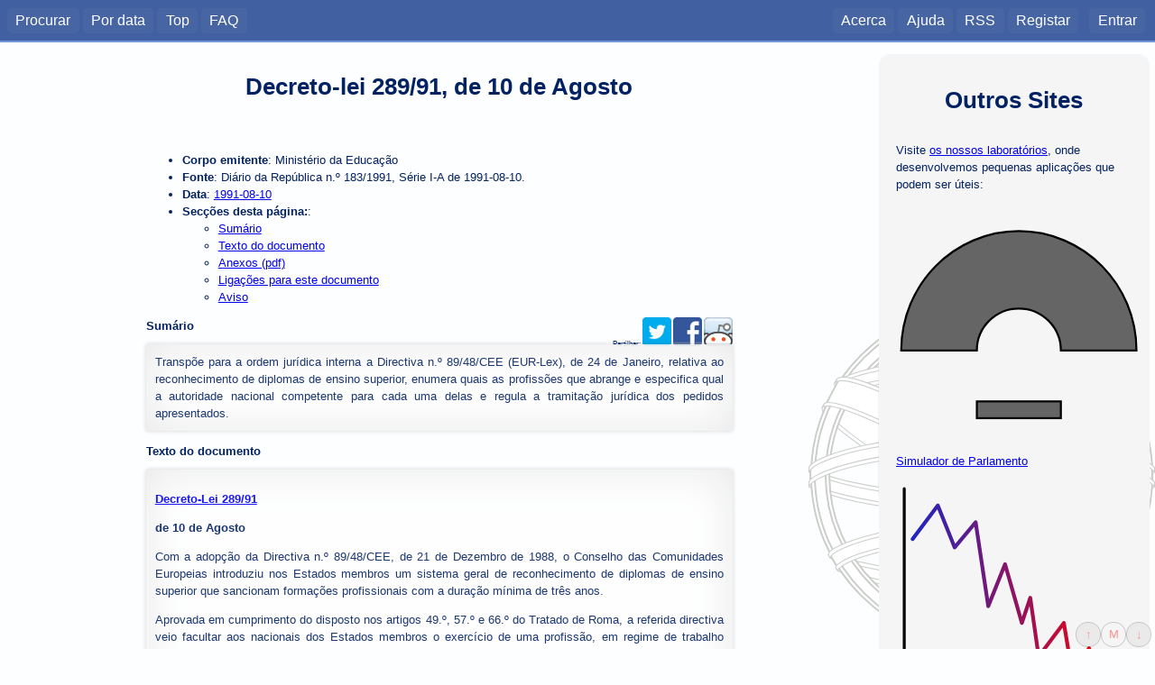

--- FILE ---
content_type: text/html; charset=utf-8
request_url: https://dre.tretas.org/dre/30463/decreto-lei-289-91-de-10-de-agosto
body_size: 13209
content:
<!doctype html>

<html lang="pt">
<head>
  <title>Decreto-Lei 289/91</title>
  <meta charset="utf-8" />
  <meta name="viewport" content="user-scalable=no, initial-scale=1, maximum-scale=1, minimum-scale=1, width=device-width">
  <link rel="stylesheet" type="text/css" href="/static/css/style.c6839ff7552e.css" media="screen" />
  <link rel="stylesheet" type="text/css" href="/static/css/style_normal.d6e8200681be.css"
    media="screen and (min-width:801px)" />
  <link rel="stylesheet" type="text/css" href="/static/css/style_mobile.c596021758fb.css"
    media="screen and (max-width:800px)" />
  <link rel="stylesheet" type="text/css" href="/static/css/print.084e024a3a41.css" media="print" />
  <link rel="shortcut icon" href="/static/img/favicon.9551fcfb8cff.ico" />
  <link rel="alternate" type="application/rss+xml" title="RSS Geral" href="/dre/rss/" />
  <link rel="search" type="application/opensearchdescription+xml" href="https://dre.tretas.org/osd.xml" title="Busca Diários da República" />
  <script src="/static/jquery/jquery-1.9.1.min.397754ba49e9.js"></script>
  <script src="/static/js/base.a1f2bb77aa80.js"></script>
  
<link rel="stylesheet" type="text/css" href="/static/css/note_style.33cd0e46f49f.css">
  
  <script src="/static/js/pagemarks.9ec94896664b.js"></script>
  <meta name="keywords" content="portugal,leis,legislação,Decreto-lei 289/91, de 10 de Agosto, diário da república, documento, diploma, Decreto-Lei, 1991-08-10, 1991, Ministério Da Educação">
  <meta name="description" content="Transpõe para a ordem jurídica interna a Directiva n.º 89/48/CEE (EUR-Lex), de 24 de Janeiro, relativa ao reconhecimento de diplomas de ensino superior, enumera quais as profissões que abrange e especifica qual a autoridade nacional competente para cada uma delas e regula a tramitação jurídica dos pedidos apresentados.">
  <meta name="author" content="Ministério Da Educação">
  <!-- Open Graph protocol metadata -->
  <meta property="og:title" content="Decreto-lei 289/91, de 10 de Agosto">
  <meta property="og:type" content="article">
  <meta property="og:url" content="https://dre.tretas.org/dre/30463/decreto-lei-289-91-de-10-de-agosto">
  <meta property="og:image" content="https://dre.tretas.org/static/img/esfera_armilar_200.f7bbe808b31e.png">
  <meta property="og:description" content="Transpõe para a ordem jurídica interna a Directiva n.º 89/48/CEE (EUR-Lex), de 24 de Janeiro, relativa ao reconhecimento de diplomas de ensino superior, enumera quais as profissões que abrange e especifica qual a autoridade nacional competente para cada uma delas e regula a tramitação jurídica dos pedidos apresentados.">
  <meta property="og:locale" content="pt_PT">
  <meta property="og:site_name" content="Diários da República">
  <meta property="og:article:published_time" content="1991-08-10">
  <meta property="og:article:author" content="Ministério da Educação">
  
  
  
  <script type="application/ld+json"
          src="https://dre.tretas.org/dre/30463.jsonld"></script>


</head>
<body>
<!--[if lte IE 8]>
  <div style="background:yellow;color:red;margin:0;padding:0.5em;">
     <p>Está a utilizar uma versão antiga do Internet Explorer. Não vai
        conseguir usufruir da totalidade deste site (para além do facto de
        estar vulnerável a uma grande quantidade de vírus e afins). Faça
        a actualização do Internet Explorer ou
        <a href="https://www.mozilla.org/">mude</a> para um
        <a href="http://www.opera.com/">browser</a> de
        <a href="https://www.google.com/chrome">qualidade</a>.</p>
  </div>
<![endif]-->
  
  <div id="menu_back" class="noprint"></div>
  <nav id="mobile_menu" class="noprint">
    <p>Diários da República</p>
    <div id="toggle_menu">
      <img src="/static/img/menu.86443eb646c2.svg" height="32px">
    </div>
    <div class="clear_both"></div>
  </nav>
  <nav id="main_menu" class="noprint">
    <div id="menu_left">
      <ul class="horizontal_list">
        <li><a href="/">Procurar</a>
        <li><a href="/dre/data/hoje/" title="Documentos publicados hoje ou na data indicada. É apresentada a última data com documentos.">Por data</a>
        <li><a href="/dre/top/" title="Documentos mais vistos pelos utilizadores deste site.">Top</a>
        <li><a href="/faq/" title="Perguntas Frequentes">FAQ</a>
        
      </ul>
    </div>
    <div id="menu_right">
      <ul class="horizontal_list">
        
        <li><a href="/about/">Acerca</a>
        <li><a href="/help/">Ajuda</a>
        <li><a class="rss_link" href="/dre/rss/help/">RSS</a>
        
        <li><a href="/auth/register/?next=/dre/30463/decreto-lei-289-91-de-10-de-agosto">Registar</a>&nbsp;&nbsp;
        <li><a href="/auth/login/?next=/dre/30463/decreto-lei-289-91-de-10-de-agosto">Entrar</a>
        
      </ul>
    </div>
    <div class="clear_both"></div>
  </nav>
  <div id="notification"></div>

  <!-- Start Header for Printing -->
  <div class="only_print">
    <div id="print_header">
      <p>dre.tretas.org</p>
      <hr>
    </div>
  </div> <!-- End Header for Printing -->

  <!-- Body Content -->

  <div id="wrap">
    <div id="main-sidebar" class="noprint">
        <div style="background:whitesmoke;border-radius:1em;padding:1.5em;margin-bottom:0.5em;" class="noprint">
    <h1 style="padding:0.5em;margin:0;">Outros Sites</h1>
    <p>Visite <a href="https://labs.tretas.org/" target="_blank">os nossos laboratórios</a>, onde desenvolvemos pequenas aplicações que podem ser úteis:
    <p><a href="https://labs.tretas.org/hc/" title="Simulador de parlamento" target="_blank"><img src="https://labs.tretas.org/static/img/hc_logo.svg" width="270px"><br>Simulador de Parlamento</a>
    <p><a href="https://labs.tretas.org/devaluation/" title="Desvalorização da Moeda" target="_blank"><img src="https://labs.tretas.org/static/img/deval_logo.svg" width="270px"><br>Desvalorização da Moeda</a>
  </div>

      
    </div>
    <div id="content">
      


<div id="pagemarks" class="noprint" style="display:none;">
  <div class="circle" id="go_up" title="Saltar para o marcador anterior">&uarr;</div>
  <div class="circle marker" id="mark" title="Colocar um marcador nesta posição de página">M</div>
  <div class="circle" id="go_down" title="Saltar para o marcador seguinte">&darr;</div>
</div>

<div itemscope itemtype="http://schema.org/Article" class="content-text">



<h1 itemprop="name">Decreto-lei 289/91, de 10 de Agosto</h1>

<ul>
  <li>
    <strong>Corpo emitente</strong>:
    <span itemprop="author" itemscope itemtype="http://schema.org/Person">
      <span itemprop="name">Ministério da Educação</span>
    </span>
  </li>
  <li>
    <strong>Fonte</strong>: Diário da República n.º 183/1991, Série I-A de 1991-08-10.
  </li>
  <li>
    <strong>Data</strong>:
      <a href="/dre/data/1991/8/10/">
        <span itemprop="datePublished" content="1991-08-10">
          1991-08-10
        </span>
      </a></li>
  
  
  
  
  
  <li>
    <strong>Secções desta página:</strong>:
    <ul>
      <li><a href="#summary">Sumário</a></li>
      
      <li><a href="#text">Texto do documento</a></li>
      <li><a href="#anexos">Anexos (pdf)</a></li>
      
      
      <li><a href="#in_links">Ligações para este documento</a></li>
      <li><a href="#warning">Aviso</a></li>
    </ul>
  </li>
</ul>

<div class="noprint" style="float:right;font-size:8px;">
  Partilhar:
  <a href="https://twitter.com/intent/tweet?text=Decreto-lei+289%2F91%2C+de+10+de+Agosto&url=https%3A%2F%2Fdre.tretas.org%2Fdre%2F30463%2Fdecreto-lei-289-91-de-10-de-agosto"
     title="Partilhar no Twitter"
     target="_blank"
     style="text-decoration: none;">
    <img src="/static/img/twitter_32.690d5fa4a2b3.png">
  </a>
  <a href="https://www.facebook.com/sharer/sharer.php?u=https%3A%2F%2Fdre.tretas.org%2Fdre%2F30463%2Fdecreto-lei-289-91-de-10-de-agosto"
     title="Partilhar no Facebook"
     target="_blank"
     style="text-decoration: none;">
    <img src="/static/img/facebook_32.abb35c9ba62c.png">
  </a>
  <a href="https://www.reddit.com/submit?url=https%3A%2F%2Fdre.tretas.org%2Fdre%2F30463%2Fdecreto-lei-289-91-de-10-de-agosto"
     title="Partilhar no Reddit"
     target="_blank"
     style="text-decoration: none;">
    <img src="/static/img/reddit_32.72ebc5bb1a75.png">
  </a>

</div>


<h2><a name="summary">Sumário</a></h2>
<div itemprop="description" class="result_notes">
Transpõe para a ordem jurídica interna a Directiva n.º 89/48/CEE (EUR-Lex), de 24 de Janeiro, relativa ao reconhecimento de diplomas de ensino superior, enumera quais as profissões que abrange e especifica qual a autoridade nacional competente para cada uma delas e regula a tramitação jurídica dos pedidos apresentados.
</div>


<div class="only-mobile">
</div>




<h2><a name="text">Texto do documento</a></h2>

<div itemprop="articleBody" class="result_notes">
  
  <p><strong><A name=1></a><b><a href="/dre/30463/" title="Transpõe para a ordem jurídica interna a Directiva n.º 89/48/CEE (EUR-Lex), de 24 de Janeiro, relativa ao reconhecimento de diplomas de ensino superior, enumera quais as profissões que abrange e especifica qual a autoridade nacional competente para cada uma delas e regula a tramitação jurídica dos pedidos apresentados.">Decreto-Lei 289/91</a></b></strong></p>
<p><strong><b>de 10 de Agosto</b></strong></p>
Com a adopção da Directiva n.º  89/48/CEE, de 21 de Dezembro de 1988, o Conselho das Comunidades Europeias introduziu nos Estados membros um sistema geral de reconhecimento de diplomas de ensino superior que sancionam formações profissionais com a duração mínima de três anos.
<p style="text-align:justify;">Aprovada em cumprimento do disposto nos artigos 49.º, 57.º e 66.º do Tratado de Roma, a referida directiva veio facultar aos nacionais dos Estados membros o exercício de uma profissão, em regime de trabalho independente ou subordinado, em Estado membro diverso daquele onde hajam adquirido as respectivas qualificações profissionais, constituindo assim um relevante instrumento de abolição dos obstáculos à livre circulação de pessoas e serviços no interior da Comunidade.
<p style="text-align:justify;">Aquando da assinatura do Tratado de Adesão, o Estado Português comprometeu-se a acatar as decisões dos órgãos comunitários, transpondo-as, em caso disso, para a ordem jurídica interna. É o que cumpre fazer em face da directiva em causa, conforme decorre do respectivo artigo 12.º Para tanto, o presente diploma trata de definir, com rigor, quem são os seus destinatários, de enumerar quais as profissões que abrange e de especificar qual a autoridade nacional competente para cada uma delas, bem como de regular a tramitação jurídica dos pedidos apresentados, em termos que, contudo e como bem se compreende, não dispensam a existência, prevista no artigo 16.º, de adequada regulamentação específica.
<p style="text-align:justify;">Assim:
<p style="text-align:justify;">Nos termos da alínea a) do n.º 1 do artigo 201.º da Constituição, o Governo decreta o seguinte:
<p style="text-align:justify;">
<p><strong>CAPÍTULO I</strong></p>
<p><strong><b>Disposições introdutórias</b></strong></p>
<p><strong>Artigo 1.º</strong></p>
<p><strong><b>Âmbito e objecto</b></strong></p>
O presente decreto-lei aplica-se aos cidadãos nacionais de Estados membros das Comunidades Europeias, adiante abreviadamente designados por cidadãos comunitários, que sejam titulares de um diploma de nível superior sancionando uma formação profissional com a duração mínima de três anos e pretendam exercer em território português, como trabalhadores independentes ou por conta de outrem, actividade compreendida no domínio de uma profissão regulamentada.
<p style="text-align:justify;">
<p><strong>Artigo 2.º</strong></p>
<p><strong><b>Profissão regulamentada</b></strong></p>
1 - Para efeitos do presente diploma, entende-se por profissão regulamentada a actividade profissional ou conjunto de actividades profissionais cujo acesso esteja subordinado à posse de um diploma ou cujo exercício se processe a coberto de um título profissional reservado a quem satisfaça certas condições de qualificação e não seja, em qualquer dos casos, objecto de uma directiva específica.
<p style="text-align:justify;">2 - As profissões regulamentadas abrangidas por este decreto-lei são as constantes do mapa anexo.
<p style="text-align:justify;">
<p><strong>Artigo 3.º</strong></p>
<p><strong><b>Diploma</b></strong></p>
1 - Para efeitos do presente decreto-lei, entende-se por diploma todo o documento ou conjunto de documentos que, com essa designação, a de 

<A name=2></a>certificado ou outra, tenha sido emitido por uma entidade competente de um Estado membro das Comunidades Europeias e permita verificar que o seu titular, cumulativamente:
<p style="text-align:justify;">a) Concluiu, com aproveitamento, em estabelecimento de nível superior, um ciclo de estudos pós-secundários com a duração mínima de três anos e, se for o caso, a formação profissional exigida em complemento daquele ciclo de estudos;
<p style="text-align:justify;">b) Possui a qualificação profissional requerida para o acesso ou para o exercício de uma profissão regulamentada nesse Estado membro;
<p style="text-align:justify;">c) Adquiriu preponderantemente na Comunidade a formação sancionada por esse diploma ou conta uma experiência profissional de três anos certificada pelo Estado membro que o reconheceu, caso o diploma haja sido obtido num país terceiro.
<p style="text-align:justify;">2 - Considera-se equiparado a diploma todo o documento ou conjunto de documentos que, para os efeitos e com os requisitos fixados no corpo do número anterior, permita concluir, cumulativamente, que:
<p style="text-align:justify;">a) Sanciona uma formação adquirida na Comunidade e reconhecida como sendo de nível equivalente pela entidade competente do Estado membro que o emitiu;
<p style="text-align:justify;">b) Confere, no Estado membro que o emitiu, os mesmos direitos de acesso a uma profissão regulamentada ou os mesmos direitos de exercício dessa profissão.
<p style="text-align:justify;">
<p><strong>CAPÍTULO II</strong></p>
<p><strong>Apresentação, apreciação e decisão do pedido</strong></p><p style="text-align:justify;">
<p><strong>SECÇÃO I</strong></p>
<p><strong><b>Disposições gerais</b></strong></p>
<p><strong>Artigo 4.º</strong></p>
<p><strong><b>Requerentes</b></strong></p>
1 - Pode requerer autorização para exercer uma das profissões abrangidas por este decreto-lei todo o cidadão comunitário que, alternativamente:
<p style="text-align:justify;">a) Possua o diploma exigido por um Estado membro para ter acesso a essa mesma profissão no seu território ou nele a tiver exercido e obtido aquele diploma noutro Estado membro;
<p style="text-align:justify;">b) Tenha exercido essa profissão a tempo inteiro durante dois anos, no decurso dos 10 precedentes, num Estado membro que a não regulamente e esteja habilitado com um ou vários títulos de formação que satisfaçam os requisitos estabelecidos no artigo 3.º 2 - Considera-se equiparado ao título de formação referido na alínea b) do número anterior qualquer outro, ou conjunto de outros, emitido por uma entidade competente de um Estado membro, desde que sancione uma formação adquirida na Comunidade e seja reconhecido por esse Estado membro com sendo de nível equivalente, na condição de que os restantes Estados membros e a Comissão hajam sido notificados desse reconhecimento.
<p style="text-align:justify;">
<p><strong>Artigo 5.º</strong></p>
<p><strong><b>Pedido</b></strong></p>
1 - O requerimento apresentado nas condições do artigo 4.º deste decreto-lei tem de ser redigido em língua portuguesa e conter os seguintes elementos:
<p style="text-align:justify;">a) Nome completo, nacionalidade, data de nascimento, Estado de proveniência e domicílio em Portugal;
<p style="text-align:justify;">b) Indicação dos diplomas, certificados ou outros títulos possuídos, do Estado que os concedeu, bem como, se for o caso, daquele que os reconheceu, e respectivas datas.
<p style="text-align:justify;">

<A name=3></a>2 - O requerimento é instruído com:
<p style="text-align:justify;">a) Documento oficial de identificação, com menção da nacionalidade;
<p style="text-align:justify;">b) Cópia autenticada dos documentos referidos na alínea b) do número anterior;
<p style="text-align:justify;">c) Prova de idoneidade, quando exigida.
<p style="text-align:justify;">3 - Os documentos mencionados no n.º 2 devem, em caso de justificada necessidade, ser acompanhados de tradução feita por notário ou autenticada por funcionário diplomático ou consular.
<p style="text-align:justify;">
<p><strong>Artigo 6.º</strong></p>
<p><strong><b>Idoneidade</b></strong></p>
1 - A idoneidade exigível pode reportar-se à saúde física e mental, bem como à honorabilidade, à boa conduta e à inverificação de qualquer facto suspensivo ou impeditivo do exercício da profissão em causa, considerando-se que dela se produz prova bastante através da junção de:
<p style="text-align:justify;">a) Documento exigido no Estado membro de origem ou de proveniência ou, quando nele não exigido, certificado emitido por uma entidade competente do mesmo, sempre que a posse da saúde física e mental for exigida pela autoridade competente portuguesa aos seus nacionais;
<p style="text-align:justify;">b) Certificado do registo criminal ou documento equivalente passado pela entidade competente do Estado membro de origem ou de proveniência, quando a honorabilidade, a boa conduta ou a inverificação de facto suspensivo ou impeditivo do exercício da profissão for exigível pela autoridade competente portuguesa aos seus nacionais.
<p style="text-align:justify;">2 - Se o Estado membro de origem ou de proveniência não exigir nem emitir documento da natureza do referido na alínea b) do número anterior para o acesso à profissão em causa ou para o seu exercício, a prova poderá ser produzida por um atestado fazendo fé de declaração que o requerente haja prestado, nesse Estado, sob juramento ou perante autoridade judicial ou administrativa, notário ou organismo profissional qualificado.
<p style="text-align:justify;">
<p><strong>Artigo 7.º</strong></p>
<p><strong><b>Decisão</b></strong></p>
1 - A decisão dos pedidos formulados nos termos do artigo 5.º pode revestir a forma de:
<p style="text-align:justify;">a) Deferimento;
<p style="text-align:justify;">b) Deferimento condicionado;
<p style="text-align:justify;">c) Indeferimento.
<p style="text-align:justify;">2 - O deferimento faculta ao requerente, de imediato, o acesso à profissão ou ao seu exercício.
<p style="text-align:justify;">3 - O deferimento condicionado acarreta ao requerente o cumprimento de uma das obrigações seguintes:
<p style="text-align:justify;">a) Comprovação da experiência profissional exigida;
<p style="text-align:justify;">b) Submissão à realização de um estágio de adaptação, de duração não inferior a três anos, ou à prestação de uma prova de aptidão.
<p style="text-align:justify;">4 - O indeferimento apenas é admissível em caso de manifesta inviabilidade do pedido, entendendo-se como tal todo aquele em que o requerente:
<p style="text-align:justify;">a) For nacional de Estado não pertencente à Comunidade;
<p style="text-align:justify;">b) Pretenda exercer profissão diversa das abrangidas pelo artigo 2.º;
<p style="text-align:justify;">c) Possua uma habilitação ou formação que não satisfaça os requisitos fixados no artigo 3.º;
<p style="text-align:justify;">d) Não se enquadre numa das situações previstas no artigo 4.º 5 - O prazo de proferimento da decisão é de quatro meses, contados a partir da data de conclusão da instrução do pedido.
<p style="text-align:justify;">

<A name=4></a>6 - Decorrido o prazo fixado no número anterior sem que lhe haja sido comunicada qualquer decisão, o requerente tem a faculdade de presumir, para todos os efeitos, o indeferimento do pedido.
<p style="text-align:justify;">7 - Do indeferimento, expresso ou tácito, cabe recurso, nos termos gerais, para os tribunais administrativos.
<p style="text-align:justify;">
<p><strong>Artigo 8.º</strong></p>
<p><strong><b>Experiência profissional</b></strong></p>
1 - Pode haver lugar à comprovação da experiência profissional quando a duração da formação atestada nos termos das alíneas a) e b) do n.º 1 do artigo 4.º for inferior em, pelo menos, um ano à exigida em Portugal.
<p style="text-align:justify;">2 - Verificado o condicionalismo previsto no número anterior, a duração da experiência profissional exigível não poderá, contudo, exceder:
<p style="text-align:justify;">a) O dobro do período de formação em falta, se esse período se referir ao ciclo de estudos pós-secundários e ou a um estágio profissional efectuado sob a supervisão de um orientador e sancionado por um exame;
<p style="text-align:justify;">b) O período de formação em falta, quando esse período respeitar a tempo de prática profissional efectuada com a assistência de profissional qualificado;
<p style="text-align:justify;">c) Em caso algum, quatro anos.
<p style="text-align:justify;">3 - Tratando-se de titulares de um diploma com a natureza prevista no n.º 2 do artigo 3.º, a duração da formação reconhecida como equivalente calcula-se em função da formação definida na alínea a) do n.º 1 do mesmo artigo.
<p style="text-align:justify;">
<p><strong>Artigo 9.º</strong></p>
<p><strong>Estágio de adaptação e prova de aptidão</strong></p><p style="text-align:justify;">
1 - É admissível a submissão do requerente à frequência de um estágio de adaptação ou à prestação de uma prova de aptidão quando:
<p style="text-align:justify;">a) As matérias compreendidas na formação que recebeu nos termos das alíneas a) e b) do n.º 1 do artigo 4.º forem substancialmente diferentes das abrangidas pelo diploma exigido em Portugal;
<p style="text-align:justify;">b) No caso previsto na alínea a) do n.º 1 do artigo 4.º, a profissão que pretenda exercer em Portugal abranja uma ou várias actividades profissionais regulamentadas que não existam na profissão regulamentada no Estado de origem ou de proveniência, desde que essa divergência se caracterize por uma formação específica exigida em Portugal e diga respeito a matérias substancialmente diferentes das abrangidas pelo diploma apresentado;
<p style="text-align:justify;">c) No caso previsto na alínea b) do n.º 1 do artigo 4.º, a profissão que pretenda exercer em Portugal abranja uma ou várias actividades profissionais regulamentadas que não existam na profissão exercida no Estado de origem ou de proveniência e essa divergência se caracterize por uma formação específica exigida em Portugal e diga respeito a matérias substancialmente diferentes das abrangidas pelo título ou títulos apresentados.
<p style="text-align:justify;">2 - É ao próprio requerente que cabe proceder à escolha entre a frequência do estágio de adaptação e a prestação da prova de aptidão.
<p style="text-align:justify;">3 - Cessa o direito de escolha conferido no número anterior, com a consequente imposição ao requerente de uma daquelas obrigações, quando:
<p style="text-align:justify;">a) A profissão que se pretenda exercer requeira um conhecimento preciso do direito positivo português;
<p style="text-align:justify;">b) Excepcionalmente o preveja a regulamentação que se refere o artigo 16.º 
<p><strong>SECÇÃO II</strong></p>
<p><strong>Disposições especialmente aplicáveis à prestação de serviços</strong></p><p style="text-align:justify;">
<p><strong>Artigo 10.º</strong></p>
<p><strong><b>Admissibilidade</b></strong></p>

<A name=5></a>Ao cidadão comunitário não estabelecido em Portugal que esteja habilitado com um diploma nas condições definidas no artigo 3.º pode ser autorizada a realização de meras prestações de serviços, com os mesmos direitos e obrigações, nomeadamente de ordem disciplinar, dos profissionais residentes.
<p style="text-align:justify;">
<p><strong>Artigo 11.º</strong></p>
<p><strong><b>Formalidades</b></strong></p>
1 - O exercício, em regime de prestação de serviços, de uma actividade de profissional em território português deve ser precedido da apresentação pelo interessado de uma declaração instruída com atestados comprovativos de que:
<p style="text-align:justify;">a) Exerce legalmente essa actividade no Estado membro em que se encontra estabelecido;
<p style="text-align:justify;">b) Possui o diploma ou diplomas exigidos para a prestação de serviços em causa.
<p style="text-align:justify;">2 - Os documentos referidos no número anterior hão-de ter sido passados há não mais de 12 meses e podem ser acompanhados de tradução, se esta for exigível nos termos do disposto no n.º 3 do artigo 5.º 3 - Para efeitos do disposto na presente secção, e enquanto desenvolver actividades em território português, fica o interessado, quando assim o imponha o direito interno aplicável, automaticamente inscrito, a contar da data de aceitação da declaração prévia a que se refere o n.º 1 deste artigo, na correspondente associação profissional.
<p style="text-align:justify;">4 - A inscrição a que houver lugar nos termos do número anterior não pode, em caso algum, atrasar ou dificultar a prestação de serviços nem acarretar despesas suplementares ao interessado.
<p style="text-align:justify;">
<p><strong>Artigo 12.º</strong></p>
<p><strong><b>Infracção disciplinar</b></strong></p>
Sendo, nos termos do artigo 10.º, aplicada qualquer medida disciplinar ou conhecida a prática de infracção punível nesse foro, a autoridade competente portuguesa contrai, de imediato, a obrigação de informar o Estado membro onde o interessado estiver estabelecido.
<p style="text-align:justify;">
<p><strong>CAPÍTULO III</strong></p>
<p><strong><b>Disposições finais</b></strong></p>
<p><strong>Artigo 13.º</strong></p>
<p><strong>Uso de títulos de formação e de títulos profissionais</strong></p><p style="text-align:justify;">
1 - Aos cidadãos comunitários que preencham as condições de acesso ou de exercício a uma das profissões abrangidas pelo presente decreto-lei é reconhecido o direito ao uso em território português:
<p style="text-align:justify;">a) Do título profissional nele atribuído com referência a essa profissão;
<p style="text-align:justify;">b) Do título legal de formação do Estado membro de origem ou de proveniência, na língua desse Estado e, eventualmente, de uma sua abreviatura, desde que esse título seja seguido do nome e local do estabelecimento ou do júri que o concedeu.
<p style="text-align:justify;">2 - Tratando-se, porém, de profissão que em Portugal se encontre disciplinada por uma associação pública, o reconhecimento do direito mencionado no número anterior depende ainda de o requerente provar que tem a qualidade de membro dessa associação.
<p style="text-align:justify;">3 - Sempre que o título de formação referido na alínea b) do n.º 1 for susceptível de confusão com qualquer outro existente em Portugal que exija uma formação complementar não adquirida pelo migrante em causa, este só pode usá-lo em território português sob fórmula adequada.
<p style="text-align:justify;">
<p><strong>Artigo 14.º</strong></p>

<p><strong><A name=6></a><b>Autoridades competentes</b></strong></p>
1 - A competência para receber, apreciar e decidir dos pedidos formulados no âmbito e com o objecto assinalados ao presente diploma pertence à autoridade que, para cada profissão, vai igualmente indicada no mapa anexo a que se refere o artigo 2.º, n.º 2.
<p style="text-align:justify;">2 - A essas autoridades incumbe também, pelo menos:
<p style="text-align:justify;">a) Declarar se há ou não lugar à prova de idoneidade e, em caso afirmativo, exigir que os certificados apresentados nos termos dos n.os 1 e 2 do artigo 6.º tenham sido passados há não mais de três meses;
<p style="text-align:justify;">b) Resolver da necessidade ou desnecessidade de apresentação das traduções a que se referem os artigos 5.º, n.º 3, e 11.º, n.º 2;
<p style="text-align:justify;">c) Estabelecer as regras de funcionamento dos estágios de adaptação, o regime de avaliação dos mesmos e o estatuto do estagiário;
<p style="text-align:justify;">d) Efectuar as provas de aptidão, definir o seu regime de realização e de avaliação, que poderá incluir a exigibilidade do conhecimento da deontologia aplicável, e, bem assim, fixar o estatuto de quem, para o efeito, deseje preparar-se em Portugal;
<p style="text-align:justify;">e) Proceder ao reconhecimento dos títulos a que se refere o artigo anterior, propondo, se necessário, ao membro do Governo de que dependam ou que sobre eles disponha de poderes de tutela a fórmula a adoptar para o efeito previsto no n.º 3 do mesmo artigo;
<p style="text-align:justify;">f) Esclarecer ou encaminhar o requerente de modo que este possa obter todas as informações relevantes para a profissão a que pretende aceder, nomeadamente em matéria deontológica e na das demais regras de exercício profissional observáveis, bem como acerca do regime de segurança social aplicável;
<p style="text-align:justify;">g) Confirmar junto da autoridade competente do Estado membro de origem ou de proveniência do requerente a autenticidade dos documentos por este apresentados, quando dela haja justificadas dúvidas.
<p style="text-align:justify;">
<p><strong>Artigo 15.º</strong></p>
<p><strong><b>Coordenação da informação</b></strong></p>
Sem prejuízo do disposto na alínea f) do n.º 2 do artigo anterior, compete ao Centro de Informação sobre o Reconhecimento Académico de Diplomas do Ministério da Educação a prestação de esclarecimentos de natureza geral acerca da matéria contemplada no presente decreto-lei.
<p style="text-align:justify;">
<p><strong>Artigo 16.º</strong></p>
<p><strong><b>Regulamentação</b></strong></p>
O regime de acesso, por parte de cidadãos comunitários, às profissões ou ao exercício das profissões abrangidas por este decreto-lei é, para cada uma delas, objecto de regulamentação própria, emitida pelo departamento governamental dotado de poder hierárquico ou de tutela sobre a correspondente autoridade competente e obrigatoriamente inserta no instrumento legal regulador do estatuto da profissão considerada, sempre que esta seja disciplinada por uma associação pública.
<p style="text-align:justify;">
Visto e aprovado em Conselho de Ministros de 23 de Maio de 1991. - Aníbal António Cavaco Silva - Luís Miguel Couceiro Pizarro Beleza - Álvaro José Brilhante Laborinho Lúcio - Luís Fernando Mira Amaral - Roberto Artur da Luz Carneiro - Joaquim Martins Ferreira do Amaral - Arlindo Gomes de Carvalho - José Albino da Silva Peneda - Fernando Manuel Barbosa Faria de Oliveira.
<p style="text-align:justify;">
<p><strong>Promulgado em 5 de Julho de 1991. </strong></p>
Publique-se.
<p style="text-align:justify;">O Presidente da República, MÁRIO SOARES.
<p style="text-align:justify;">

<A name=7></a>Referendado em 17 de Julho de 1991.
<p style="text-align:justify;">
Pelo Primeiro-Ministro, Joaquim Fernando Nogueira, Ministro da Presidência e da Defesa Nacional.
<p style="text-align:justify;">
<p><strong>ANEXO</strong></p>
<p><strong>(ver documento original) </strong></p>

  
</div>



<h2><a name="anexos">Anexos</a></h2>

<div class="noprint">
  <ul>
    
    <li><a rel="nofollow" href="/pdfs/1991/08/10/plain-30463.pdf">
        Texto integral site antigo do dre.pt</a> (PDF)</li>
    
    
    <li><a rel="nofollow" href="/dre/30463.dre.pdf">
        Extracto do Diário da República original</a> (PDF)</li>
    
  </ul>
</div>

<div class="only_print">
  <ul>
    
    <li>Texto integral do documento: https://dre.tretas.org/pdfs/1991/08/10/plain-30463.pdf ;
    
    
    <li>Extracto do Diário da República original:
    https://dre.tretas.org/dre/30463.dre.pdf .
    
  </ul>
</div>









<h2><a name="in_links">Ligações para este documento</a></h2>

<div class="result_notes">
  <p>Este documento é referido nos seguintes documentos (apenas ligações a partir de documentos da Série I do DR):
  <ul style="list-style-type:none;padding:0.5em;">
  
    <li>
      
      
      <img src="/static/img/attach.80bb869883b8.png" title="Tem documento" alt="Tem documento" height=16px width=16px>
      
      
      <img src="/static/img/in_force.aeba7917d2a4.png" title="Em vigor" alt="Em vigor" height=16px width=16px>
      
      <span class="result_date">
        <a href="/dre/data/1993/3/10/">
      1993-03-10</span></a> -
      <a href="/dre/49241/decreto-lei-73-93-de-10-de-marco">
      <span class="result_tipo">Decreto-Lei</span>
      <span class="result_number">73/93</span></a> -
      <span class="result_emiting">Ministério do Comércio e Turismo</span>
      <p class="result_notes">APROVA OS ESTATUTOS DA REGIÃO DE TURISMO DE ÉVORA, EM ANEXO AO PRESENTE DIPLOMA.</p>
    </li>
  
    <li>
      
      
      <img src="/static/img/attach.80bb869883b8.png" title="Tem documento" alt="Tem documento" height=16px width=16px>
      
      
      <img src="/static/img/in_force.aeba7917d2a4.png" title="Em vigor" alt="Em vigor" height=16px width=16px>
      
      <span class="result_date">
        <a href="/dre/data/1993/5/3/">
      1993-05-03</span></a> -
      <a href="/dre/50317/lei-13-93-de-3-de-maio">
      <span class="result_tipo">Lei</span>
      <span class="result_number">13/93</span></a> -
      <span class="result_emiting">Assembleia da República</span>
      <p class="result_notes">Autoriza o Governo a rever o regime jurídico dos revisores oficiais de contas.</p>
    </li>
  
    <li>
      
      
      <img src="/static/img/attach.80bb869883b8.png" title="Tem documento" alt="Tem documento" height=16px width=16px>
      
      
      <img src="/static/img/in_force.aeba7917d2a4.png" title="Em vigor" alt="Em vigor" height=16px width=16px>
      
      <span class="result_date">
        <a href="/dre/data/1996/12/18/">
      1996-12-18</span></a> -
      <a href="/dre/79273/decreto-lei-242-96-de-18-de-dezembro">
      <span class="result_tipo">Decreto-Lei</span>
      <span class="result_number">242/96</span></a> -
      <span class="result_emiting">Ministério da Educação</span>
      <p class="result_notes">Transpõe para a ordem jurídica interna a Directiva 92/51/CEE (EUR-Lex), de 18 de Junho, relativa a um segundo sistema geral de reconhecimento das formações profissionais, que completa a Directiva 89/48/CEE (EUR-Lex), de 21 de Dezembro. Define os destinatários da referida Directiva e dispõe sobre as profissões abrangidas (Anexos I a III), sobre a autoridade nacional competente para cada uma delas, bem como sobre a tramitação administrativa dos pedidos apresentados.</p>
    </li>
  
    <li>
      
      
      <img src="/static/img/attach.80bb869883b8.png" title="Tem documento" alt="Tem documento" height=16px width=16px>
      
      
      <img src="/static/img/in_force.aeba7917d2a4.png" title="Em vigor" alt="Em vigor" height=16px width=16px>
      
      <span class="result_date">
        <a href="/dre/data/1996/12/31/">
      1996-12-31</span></a> -
      <a href="/dre/79316/decreto-lei-257-96-de-31-de-dezembro">
      <span class="result_tipo">Decreto-Lei</span>
      <span class="result_number">257/96</span></a> -
      <span class="result_emiting">Ministério da Justiça</span>
      <p class="result_notes">Altera o Decreto-Lei nº 262/86, de 2 de Setembro, que aprova o Código das Sociedades Comerciais, o Código Comercial, aprovado pela Carta de Lei de 28 de Junho de 1888, o Decreto-Lei nº 207/95, de 14 de Agosto, que aprova o Código do Notariado, o Decreto-Lei nº 403/86, de 3 de Dezembro, que aprova o Código do Registo Comercial, o Decreto-Lei nº 42/89, de 3 de Fevereiro, e a Portaria nº 883/89 de 13 de Outubro, que aprova o Regulamento do Registo Comercial, a tabela de emolumentos e os respectivos impressos.</p>
    </li>
  
    <li>
      
      
      <img src="/static/img/attach.80bb869883b8.png" title="Tem documento" alt="Tem documento" height=16px width=16px>
      
      
      <img src="/static/img/in_force.aeba7917d2a4.png" title="Em vigor" alt="Em vigor" height=16px width=16px>
      
      <span class="result_date">
        <a href="/dre/data/1997/8/19/">
      1997-08-19</span></a> -
      <a href="/dre/84769/despacho-normativo-48-97-de-19-de-agosto">
      <span class="result_tipo">Despacho Normativo</span>
      <span class="result_number">48/97</span></a> -
      <span class="result_emiting">Ministério da Educação</span>
      <p class="result_notes">Aprova o Regulamento de Acesso de Cidadãos Comunitários e de Cidadãos Originários dos Países Signatários do Acordo Sobre o Espaço Europeu às profissões de educador de infância ou de professor dos ensinos básico ou secundário, abrangidas pelo Decreto Lei 289/91, de 10 de Agosto. O presente Regulamento será obrigatoriamente revisto até Junho de 1999.</p>
    </li>
  
    <li>
      
      
      <img src="/static/img/attach.80bb869883b8.png" title="Tem documento" alt="Tem documento" height=16px width=16px>
      
      
      <img src="/static/img/in_force.aeba7917d2a4.png" title="Em vigor" alt="Em vigor" height=16px width=16px>
      
      <span class="result_date">
        <a href="/dre/data/1997/11/13/">
      1997-11-13</span></a> -
      <a href="/dre/87683/lei-122-97-de-13-de-novembro">
      <span class="result_tipo">Lei</span>
      <span class="result_number">122/97</span></a> -
      <span class="result_emiting">Assembleia da República</span>
      <p class="result_notes">Autoriza o Governo a legislar no sentido de dotar os engenheiros técnicos portugueses de uma associação profissional de natureza pública, bem como para, com a aprovação dos respectivos estatutos, completar a transposição para a ordem jurídica interna da Directiva 89/48/CEE (EUR-Lex), do Conselho, de 21 de Dezembro de 1988, já feita, genericamente, pelo Decreto-Lei n.º 289/91, de 10 de Agosto.</p>
    </li>
  
    <li>
      
      
      <img src="/static/img/attach.80bb869883b8.png" title="Tem documento" alt="Tem documento" height=16px width=16px>
      
      
      <img src="/static/img/in_force.aeba7917d2a4.png" title="Em vigor" alt="Em vigor" height=16px width=16px>
      
      <span class="result_date">
        <a href="/dre/data/1998/11/18/">
      1998-11-18</span></a> -
      <a href="/dre/97928/decreto-lei-359-98-de-18-de-novembro">
      <span class="result_tipo">Decreto-Lei</span>
      <span class="result_number">359/98</span></a> -
      <span class="result_emiting">Ministério da Educação</span>
      <p class="result_notes">Transpõe para a ordem jurídica interna a Directiva nº 97/38/CE (EUR-Lex), da Comissão, de 20 de Junho de 1997, que alterou o nº 5 do anexo C da Directiva 92/51/CEE (EUR-Lex), transposta no anexo II do Decreto Lei 242/96, de 18 de Dezembro.</p>
    </li>
  
    <li>
      
      
      <img src="/static/img/attach.80bb869883b8.png" title="Tem documento" alt="Tem documento" height=16px width=16px>
      
      
      <img src="/static/img/in_force.aeba7917d2a4.png" title="Em vigor" alt="Em vigor" height=16px width=16px>
      
      <span class="result_date">
        <a href="/dre/data/1999/5/26/">
      1999-05-26</span></a> -
      <a href="/dre/102768/lei-38-99-de-26-de-maio">
      <span class="result_tipo">Lei</span>
      <span class="result_number">38/99</span></a> -
      <span class="result_emiting">Assembleia da República</span>
      <p class="result_notes">Concede autorização ao Governo para legislar no sentido de dotar os engenheiros técnicos portugueses de uma associação profissional de natureza pública.</p>
    </li>
  
    <li>
      
      
      <img src="/static/img/attach.80bb869883b8.png" title="Tem documento" alt="Tem documento" height=16px width=16px>
      
      
      <img src="/static/img/in_force.aeba7917d2a4.png" title="Em vigor" alt="Em vigor" height=16px width=16px>
      
      <span class="result_date">
        <a href="/dre/data/1999/6/9/">
      1999-06-09</span></a> -
      <a href="/dre/103135/decreto-lei-206-99-de-9-de-junho">
      <span class="result_tipo">Decreto-Lei</span>
      <span class="result_number">206/99</span></a> -
      <span class="result_emiting">Ministério da Saúde</span>
      <p class="result_notes">Transpõe a Directiva nº 93/35/CEE (EUR-Lex), do Conselho, de 14 de Junho, e a Directiva nº 95/17/CE (EUR-Lex), da Comissão, de 19 de Junho, estabelecendo as regras relativas à documentação técnica e confidencialidade de ingredientes respeitantes à rotulagem dos produtos cosméticos e de higiene corporal.</p>
    </li>
  
    <li>
      
      
      <img src="/static/img/attach.80bb869883b8.png" title="Tem documento" alt="Tem documento" height=16px width=16px>
      
      
      <img src="/static/img/in_force.aeba7917d2a4.png" title="Em vigor" alt="Em vigor" height=16px width=16px>
      
      <span class="result_date">
        <a href="/dre/data/1999/9/2/">
      1999-09-02</span></a> -
      <a href="/dre/105363/decreto-lei-349-99-de-2-de-setembro">
      <span class="result_tipo">Decreto-Lei</span>
      <span class="result_number">349/99</span></a> -
      <span class="result_emiting">Presidência do Conselho de Ministros</span>
      <p class="result_notes">Cria a ANET - Associação Nacional dos Engenheiros Técnicos, associação de direito público, e aprova o respectivo Estatuto.</p>
    </li>
  
    <li>
      
      
      <img src="/static/img/attach.80bb869883b8.png" title="Tem documento" alt="Tem documento" height=16px width=16px>
      
      
      <img src="/static/img/in_force.aeba7917d2a4.png" title="Em vigor" alt="Em vigor" height=16px width=16px>
      
      <span class="result_date">
        <a href="/dre/data/1999/10/13/">
      1999-10-13</span></a> -
      <a href="/dre/106577/decreto-lei-396-99-de-13-de-outubro">
      <span class="result_tipo">Decreto-Lei</span>
      <span class="result_number">396/99</span></a> -
      <span class="result_emiting">Ministério da Educação</span>
      <p class="result_notes">Altera o Decreto Lei nº 289/91, de 10 de Agosto, que transpôs para a ordem jurídica interna a Directiva do Conselho nº 89/48/CEE (EUR-Lex), de 21 de Dezembro de 1988, relativa a um sistema geral de reconhecimento dos diplomas de ensino superior que sancionam formações profissionais com uma duração mínima de três anos.</p>
    </li>
  
    <li>
      
      
      <img src="/static/img/attach.80bb869883b8.png" title="Tem documento" alt="Tem documento" height=16px width=16px>
      
      
      <img src="/static/img/in_force.aeba7917d2a4.png" title="Em vigor" alt="Em vigor" height=16px width=16px>
      
      <span class="result_date">
        <a href="/dre/data/2000/6/8/">
      2000-06-08</span></a> -
      <a href="/dre/115561/portaria-325-2000-de-8-de-junho">
      <span class="result_tipo">Portaria</span>
      <span class="result_number">325/2000</span></a> -
      <span class="result_emiting">Ministérios do Trabalho e da Solidariedade, da Educação e da Reforma do Estado e da Administração Pública</span>
      <p class="result_notes">Aprova e publica em anexo, a lista de profissões regulamentadas, bem como das autoridades que, para cada profissão, são competentes para receber, apreciar e decidir dos pedidos formulados ao abrigo do Decreto-Lei n.º 289/91, de 10 de Agosto, com as alterações introduzidas pelo Decreto-Lei n.º 396/99, de 13 de Outubro. Produz efeitos à data da entrada em vigor do Decreto-Lei n.º 396/99, de 13 de Outubro.</p>
    </li>
  
    <li>
      
      
      <img src="/static/img/attach.80bb869883b8.png" title="Tem documento" alt="Tem documento" height=16px width=16px>
      
      
      <img src="/static/img/in_force.aeba7917d2a4.png" title="Em vigor" alt="Em vigor" height=16px width=16px>
      
      <span class="result_date">
        <a href="/dre/data/2001/10/23/">
      2001-10-23</span></a> -
      <a href="/dre/146191/decreto-lei-280-2001-de-23-de-outubro">
      <span class="result_tipo">Decreto-Lei</span>
      <span class="result_number">280/2001</span></a> -
      <span class="result_emiting">Ministério do Equipamento Social</span>
      <p class="result_notes">Estabelece as normas reguladoras da actividade profissional dos marítimos, incluindo as relativas: à sua inscrição marítima e à emissão de cédulas marítimas; à sua aptidão física, classificação, categorias e requisitos de acesso e funções a desempenhar; à sua formação e certificação, reconhecimento de certificados, recrutamento e regimes de embarque e desembarque e à lotação de segurança das embarcações. Transpõe para o direito interno o disposto na Directiva nº 98/35/CE (EUR-Lex) do Conselho de 25 de Maio, (...)</p>
    </li>
  
    <li>
      
      
      <img src="/static/img/attach.80bb869883b8.png" title="Tem documento" alt="Tem documento" height=16px width=16px>
      
      
      <img src="/static/img/in_force.aeba7917d2a4.png" title="Em vigor" alt="Em vigor" height=16px width=16px>
      
      <span class="result_date">
        <a href="/dre/data/2002/5/2/">
      2002-05-02</span></a> -
      <a href="/dre/151696/despacho-normativo-33-2002-de-2-de-maio">
      <span class="result_tipo">Despacho Normativo</span>
      <span class="result_number">33/2002</span></a> -
      <span class="result_emiting">Ministério da Saúde</span>
      <p class="result_notes">Aprova o Regulamento do Acesso dos Cidadãos Oriundos dos Estados-Membros da União Europeia e dos Países Signatários do Acordo Sobre o Espaço Económico Europeu ao Exercício em Portugal das Profissões de Técnico de Diagnóstico e Terapêutica, abrangidas pelo Decreto-Lei nº 289/91 de 10 de Agosto, posteriormente alterado pelo Decreto-Lei nº 396/99 de 13 de Outubro.</p>
    </li>
  
    <li>
      
      
      <img src="/static/img/attach.80bb869883b8.png" title="Tem documento" alt="Tem documento" height=16px width=16px>
      
      
      <img src="/static/img/in_force.aeba7917d2a4.png" title="Em vigor" alt="Em vigor" height=16px width=16px>
      
      <span class="result_date">
        <a href="/dre/data/2003/3/20/">
      2003-03-20</span></a> -
      <a href="/dre/161491/decreto-lei-48-2003-de-20-de-marco">
      <span class="result_tipo">Decreto-Lei</span>
      <span class="result_number">48/2003</span></a> -
      <span class="result_emiting">Ministério da Segurança Social e do Trabalho</span>
      <p class="result_notes">Estabelece o regime aplicável ao reconhecimento de diplomas, certificados e outros títulos e qualificações profissionais de que sejam possuidores os nacionais de um Estado do Espaço Económico Europeu (EEE), que pretendam exercer, no território nacional, quer como trabalhadores independentes, quer como trabalhadores subordinados, uma actividade regulamentada.Transpõe para a ordem jurídica nacional a Directiva nº 1999/42/CE (EUR-Lex), do Parlamento Europeu e do Conselho, de 7 de Junho.</p>
    </li>
  
    <li>
      
      
      <img src="/static/img/attach.80bb869883b8.png" title="Tem documento" alt="Tem documento" height=16px width=16px>
      
      
      <img src="/static/img/in_force.aeba7917d2a4.png" title="Em vigor" alt="Em vigor" height=16px width=16px>
      
      <span class="result_date">
        <a href="/dre/data/2003/4/10/">
      2003-04-10</span></a> -
      <a href="/dre/162040/decreto-lei-71-2003-de-10-de-abril">
      <span class="result_tipo">Decreto-Lei</span>
      <span class="result_number">71/2003</span></a> -
      <span class="result_emiting">Ministério da Ciência e do Ensino Superior</span>
      <p class="result_notes">Transpõe para a ordem jurídica nacional a Directiva n.º 2001/19/CE (EUR-Lex), do Parlamento Europeu e do Conselho, de 14 de Maio, e altera o Decreto-Lei n.º 289/91, de 10 de Agosto, que transpôs para a ordem jurídica nacional a Directiva n.º 89/48/CEE (EUR-Lex), do Conselho, de 21 de Dezembro de 1988, relativa ao sistema geral de reconhecimento das formações profissionais. Republicado em anexo o Decreto-Lei 289/91 de 10 de Agosto.</p>
    </li>
  
    <li>
      
      
      <img src="/static/img/attach.80bb869883b8.png" title="Tem documento" alt="Tem documento" height=16px width=16px>
      
      
      <img src="/static/img/in_force.aeba7917d2a4.png" title="Em vigor" alt="Em vigor" height=16px width=16px>
      
      <span class="result_date">
        <a href="/dre/data/2005/8/24/">
      2005-08-24</span></a> -
      <a href="/dre/188929/decreto-lei-142-2005-de-24-de-agosto">
      <span class="result_tipo">Decreto-Lei</span>
      <span class="result_number">142/2005</span></a> -
      <span class="result_emiting">Ministério da Saúde</span>
      <p class="result_notes">Estabelece o regime jurídico dos produtos cosméticos e de higiene corporal, transpondo as Directivas n.os 2003/15/CE (EUR-Lex), 2003/80/CE (EUR-Lex), 2003/83/CE (EUR-Lex), 2004/87/CE (EUR-Lex), 2004/88/CE (EUR-Lex), 2003/15/CE (EUR-Lex), 2004/94/CE (EUR-Lex) e 2005/9/CE (EUR-Lex), que alteraram a Directiva n.º 76/768/CEE (EUR-Lex), do Conselho, de 27 de Julho, relativa à aproximação das legislações dos Estados membros respeitantes aos produtos cosméticos.</p>
    </li>
  
    <li>
      
      
      <img src="/static/img/attach.80bb869883b8.png" title="Tem documento" alt="Tem documento" height=16px width=16px>
      
      
      <img src="/static/img/in_force.aeba7917d2a4.png" title="Em vigor" alt="Em vigor" height=16px width=16px>
      
      <span class="result_date">
        <a href="/dre/data/2008/1/11/">
      2008-01-11</span></a> -
      <a href="/dre/226361/portaria-41-2008-de-11-de-janeiro">
      <span class="result_tipo">Portaria</span>
      <span class="result_number">41/2008</span></a> -
      <span class="result_emiting">Ministérios do Trabalho e da Solidariedade Social e da Ciência, Tecnologia e Ensino Superior</span>
      <p class="result_notes">Altera o mapa anexo à Portaria n.º 325/2000, de 8 de Junho que aprova a lista de profissões regulamentadas, bem como das autoridades que, para cada profissão, são competentes para receber, apreciar e decidir dos pedidos formulados ao abrigo do Decreto-Lei n.º 289/91, de 10 de Agosto, com alterações introduzidas pelo Decreto-Lei n.º 396/99, de 13 de Outubro.</p>
    </li>
  
    <li>
      
      
      <img src="/static/img/attach.80bb869883b8.png" title="Tem documento" alt="Tem documento" height=16px width=16px>
      
      
      <img src="/static/img/in_force.aeba7917d2a4.png" title="Em vigor" alt="Em vigor" height=16px width=16px>
      
      <span class="result_date">
        <a href="/dre/data/2008/9/24/">
      2008-09-24</span></a> -
      <a href="/dre/239183/decreto-lei-189-2008-de-24-de-setembro">
      <span class="result_tipo">Decreto-Lei</span>
      <span class="result_number">189/2008</span></a> -
      <span class="result_emiting">Ministério da Saúde</span>
      <p class="result_notes">Estabelece o regime jurídico dos produtos cosméticos e de higiene corporal, transpondo para a ordem jurídica nacional as Directivas n.os 2007/53/CE (EUR-Lex), da Comissão, de 29 de Agosto, 2007/54/CE (EUR-Lex), da Comissão, de 29 de Agosto, 2007/67/CE (EUR-Lex), da Comissão, de 22 de Novembro, 2008/14/CE (EUR-Lex), da Comissão, de 15 de Fevereiro, e 2008/42/CE (EUR-Lex), da Comissão, de 3 de Abril, que alteram a Directiva n.º 76/768/CEE (EUR-Lex), do Conselho, a fim de adaptar os seus anexos II, III e VI ao (...)</p>
    </li>
  
    <li>
      
      
      <img src="/static/img/attach.80bb869883b8.png" title="Tem documento" alt="Tem documento" height=16px width=16px>
      
      
      <img src="/static/img/in_force.aeba7917d2a4.png" title="Em vigor" alt="Em vigor" height=16px width=16px>
      
      <span class="result_date">
        <a href="/dre/data/2009/3/4/">
      2009-03-04</span></a> -
      <a href="/dre/247330/lei-9-2009-de-4-de-marco">
      <span class="result_tipo">Lei</span>
      <span class="result_number">9/2009</span></a> -
      <span class="result_emiting">Assembleia da República</span>
      <p class="result_notes">Transpõe para a ordem jurídica interna a Directiva n.º 2005/36/CE (EUR-Lex), do Parlamento e do Conselho, de 7 de Setembro, relativa ao reconhecimento das qualificações profissionais, e a Directiva n.º 2006/100/CE (EUR-Lex), do Conselho, de 20 de Novembro, que adapta determinadas directivas no domínio da livre circulação de pessoas, em virtude da adesão da Bulgária e da Roménia.</p>
    </li>
  
    <li>
      
      
      <img src="/static/img/attach.80bb869883b8.png" title="Tem documento" alt="Tem documento" height=16px width=16px>
      
      
      <img src="/static/img/in_force.aeba7917d2a4.png" title="Em vigor" alt="Em vigor" height=16px width=16px>
      
      <span class="result_date">
        <a href="/dre/data/2021/5/24/">
      2021-05-24</span></a> -
      <a href="/dre/4530131/lei-31-2021-de-24-de-maio">
      <span class="result_tipo">Lei</span>
      <span class="result_number">31/2021</span></a> -
      <span class="result_emiting">Assembleia da República</span>
      <p class="result_notes">Procede à simplificação dos procedimentos associados ao reconhecimento das qualificações profissionais, transpondo a Diretiva 2005/36/CE, de 7 de setembro de 2005, e procedendo à alteração à Lei n.º 9/2009, de 4 de março</p>
    </li>
  
  </ul>
</div>


<h2><a name="warning">Aviso</a></h2>

<p><strong>NOTA IMPORTANTE</strong> - a consulta deste documento não substitui a
leitura do Diário da República correspondente. Não nos responsabilizamos por
quaisquer incorrecções produzidas na transcrição do original para este formato.

<div class="only_print">
  <p>O URL desta página é: <span itemprop="url">https://dre.tretas.org/dre/30463/decreto-lei-289-91-de-10-de-agosto</span>
</div>

</div>

      <div class="only-mobile noprint">
          <div style="background:whitesmoke;border-radius:1em;padding:1.5em;margin-bottom:0.5em;" class="noprint">
    <h1 style="padding:0.5em;margin:0;">Outros Sites</h1>
    <p>Visite <a href="https://labs.tretas.org/" target="_blank">os nossos laboratórios</a>, onde desenvolvemos pequenas aplicações que podem ser úteis:
    <p><a href="https://labs.tretas.org/hc/" title="Simulador de parlamento" target="_blank"><img src="https://labs.tretas.org/static/img/hc_logo.svg" width="270px"><br>Simulador de Parlamento</a>
    <p><a href="https://labs.tretas.org/devaluation/" title="Desvalorização da Moeda" target="_blank"><img src="https://labs.tretas.org/static/img/deval_logo.svg" width="270px"><br>Desvalorização da Moeda</a>
  </div>

        
      </div>
    </div>
    <div class="clear_both"></div>
  </div>

  <!-- Start Footer for Printing -->
  <div class="only_print">
    <div id="print_footer">
      <hr>
      <p>★ 2026.01.19 09:43 ★</p>
    </div>
  </div> <!-- End Footer for Printing -->
</body>
</html>
